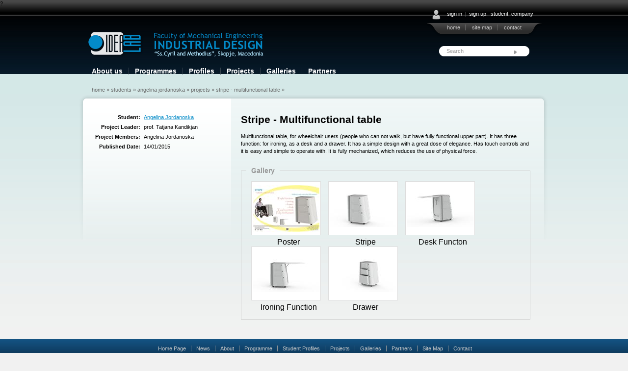

--- FILE ---
content_type: text/html; charset=utf-8
request_url: https://design.mf.edu.mk/Students/Angelina/Projects/Stripe_-_Multifunctional_table
body_size: 29085
content:
?

<!DOCTYPE html PUBLIC "-//W3C//DTD XHTML 1.0 Transitional//EN" "http://www.w3.org/TR/xhtml1/DTD/xhtml1-transitional.dtd">
<html xmlns="http://www.w3.org/1999/xhtml">
<head><title>
	Student Projects | Angelina Jordanoska | Stripe - Multifunctional table
</title><link rel="Stylesheet" type="text/css" href="../../../snippets/css/frontEnd/master.css" /><link rel="shortcut icon" type="image/x-icon" href="../../../images/favicon.ico" /><meta name="keywords" content="industrial design, product design, product development, designers, students, Masterâ€™s studies, faculty of mechanical engineering, Skopje, Makedonija, Macedonia, ergonomics, packaging, animation, web-design, eco-design, computer-aided design, CAD, bionics, rapid prototyping, marketing, freeform modeling, surface modeling, mold design, appliances,
vehicle design, electric vehicle, vehicle ergonomics, simulation, furniture design, interior design, modeling, Mashinski Fakultet Skopje, ÐœÐ°ÑˆÐ¸Ð½ÑÐºÐ¸ Ð¤Ð°ÐºÑƒÐ»Ñ‚ÐµÑ‚ Ð¡ÐºÐ¾Ð¿?Ðµ" />
    <script src="/snippets/javascripts/jquery/jquery-1.3.1.min.js" type="text/javascript"></script>
    <!--[if IE 6]>
        <link href="../../../snippets/css/frontEnd/ie6.css" rel="stylesheet" type="text/css" />
        <script type="text/javascript" src="/snippets/javascripts/supersleight/supersleight.js"></script>
        <script type="text/javascript" src="/snippets/javascripts/supersleight/supersleight-jq.js"></script>
        <script language="javascript" type="text/javascript">
            $(document).ready(function() {
                $('body').supersleight();
            });
        </script>
    <![endif]-->
    <!--[if IE]>
        <link href="../../../snippets/css/frontEnd/ie.css" rel="stylesheet" type="text/css" />
     <![endif]-->
    
    <style type="text/css">
        #content
        {
            background-image: url(/images/frontEnd/layout/bgSidebar.png);
        }
    </style>
</head>
<body>
    <div id="global">
        <form method="post" action="./Stripe_-_Multifunctional_table" onsubmit="javascript:return WebForm_OnSubmit();" id="form1">
<div class="aspNetHidden">
<input type="hidden" name="__EVENTTARGET" id="__EVENTTARGET" value="" />
<input type="hidden" name="__EVENTARGUMENT" id="__EVENTARGUMENT" value="" />
<input type="hidden" name="__VIEWSTATE" id="__VIEWSTATE" value="76lD8aoTOH1km5Zbk0cuPA7hvAlUYpcnlPPN7VAZGEEyf+HnRAB6qvliKtfdnPrR1v9nex4IZWYbgKrkbMNx6viUdrLwERUz/TMDBD6DbaDvx8q+HAAyeLWkrkpKoYmHmiDtxvUV+8q77JBa53PnkZBzREDtB+JZNQ44ls5aQvB+Lt994GkLaY0c9sm+uQzwiHfsSb0VTRduh7IIOU3W2IScc7ukhLo6f+KaOxJiLkaUinr07w1/BqSJsV8ajxag2CFAUUTfgdRGRszCihzkO9o23ORGPhhoj+L89JLBqXZ5jUqLpBbZAECLjY6OXINYVdRb+lMGtAl8KZpHHMBdHE6cm8tmTMc1aELn20uIvvj4dTyahLhuhQvZv7w8NZHYIP+/xXEgbRMRJeRh/cF5oKat8uXE8RiIqMthXrvJya+7rHMpivWBIP3iXMbrDCmC1ag7xgdupHqCPQW47kzjwhYn+zER4HKFeiSL4NqI1uS9yO5IM+Hf5zSl8WKZTVevd2sIhL1WS1fQ39Qw/Wdx+ThzJP4JQqo9++99kEZ6NATDz2MYgWexgPnDn52QU4PEbn0K8UVjIJ1iM91W5vzzjU5EYslpNaTnHwUj8rkSdbUOxlIqyBJQ9FcpcqN7+fM+XXre/JVG+h4DnVcgiJocXL+F/NLeZZz3j1ONOGsN1+a5lch1YPZ42klc45YQ61sN4vMKleBST/iS9/[base64]/XnG6KMg7EO/5UOtyXSc9MfbXZRfuh/AFY6hW3a9q8McUR+/RrqTJSii2BQmnpp7VJ7C3N9i1stg9TxejAOigOsSfbndRJuoyT1grnmiUP9YwdorRooNr4QRHTu2TiEK1TS2D92g98egg+ZPm/En2fVf4FAHgir6oW+EqyTsNv5hgm9jpKmP+csV3SS4Fq3+E/lcFy/S3CSxbGEAM874fVNnhuj2Pj3+IS7PeeBWvZCvYLViy+g+SHsoDX7iHl+VpVBjTfCfyRmJAF92vZIeW7mSMX+nDapCCo/c42sAxCOuuQ0h4mhYd5Mios8n2wSQvj9ewwMkwLqQcyUcmSeuRD3Z13XOf6xuIrCAgl+zpY9oG9/9VgFZMXQ3LR0DHE6Rvs7ZMPIA4AlTkInU//9GMxAoyFF4Pr5w1HJf9J8o6O+TaPLhPWviT4FZV1c+x67Jf7m6rw12PzURJda9KWpYiGQ+egj84lYq2oM2SED0IknpJ7c/[base64]/E57rLfGAfkgO6qLIrM2+5yIoEgdAaAIhcOtjneNqR3nsgTOZ/23JFKpZARl0Ek8aU9to6Y3tk93xdfN8+xoiSygEK2RDvQejGgMA0h+46/t82sL3dVBBf5oo8h4eBpFbJO24mf/KnNTM6cx8h/R65sXg==" />
</div>

<script type="text/javascript">
//<![CDATA[
var theForm = document.forms['form1'];
if (!theForm) {
    theForm = document.form1;
}
function __doPostBack(eventTarget, eventArgument) {
    if (!theForm.onsubmit || (theForm.onsubmit() != false)) {
        theForm.__EVENTTARGET.value = eventTarget;
        theForm.__EVENTARGUMENT.value = eventArgument;
        theForm.submit();
    }
}
//]]>
</script>


<script src="/WebResource.axd?d=qsbehfLyLEMpJlKNIIhJ3guqQXdXCbTfQMjq9DXCCYAOPNwLECP4ok4m4TjKwF7ItqUd2L-VT9xhAwd9RqJCl_qLwncoy4i3-tFcoHJELZ01&amp;t=638628279619783110" type="text/javascript"></script>


<script src="/ScriptResource.axd?d=[base64]" type="text/javascript"></script>
<script type="text/javascript">
//<![CDATA[
function WebForm_OnSubmit() {
null;
return true;
}
//]]>
</script>

<div class="aspNetHidden">

	<input type="hidden" name="__VIEWSTATEGENERATOR" id="__VIEWSTATEGENERATOR" value="55030854" />
	<input type="hidden" name="__VIEWSTATEENCRYPTED" id="__VIEWSTATEENCRYPTED" value="" />
	<input type="hidden" name="__EVENTVALIDATION" id="__EVENTVALIDATION" value="EEgibCOrBALAfC1Ys0C5qMr8+HCQSysPX9+tTtvZvP9aSqm1bZfvwW+Q9ntsrTIRu/sz0TCwDZh0zWzxyGwfQNFpb9R5vM6rEfHoORzvVmyO5+WERuylrXpYhE7+KYEj6khfl/9dVSL7zDsNsS5SaHpV8iizgP8EdfWty1DdH2TalxNRdUm6PzqUk8GCX7HI" />
</div>
        
            <script type="text/javascript">
//<![CDATA[
Sys.WebForms.PageRequestManager._initialize('ctl00$cphScriptManager$smMaster', 'form1', ['tctl00$cphPanelContent$upErrorStatus','cphPanelContent_upErrorStatus'], [], [], 90, 'ctl00');
//]]>
</script>

        
        <!-- Logo -->
        <div class="logo">
            <div class="logo-wrapper">
                <a id="hlLogo" class="logo-main" href="../../../" style="display:inline-block;border-width:0px;"><img src="../../../images/frontEnd/logos/logo.png" alt="Industrial Design Faculty of Mechanical Enginiering, Skopje" /></a>
                <a id="glLogoPhrase" class="logo-text" href="../../../" style="display:inline-block;border-width:0px;"><img src="../../../images/frontEnd/logos/industrial_design.png" alt="Faculty of Mechanical Enginiering Industrial Design Ss. Cyril and Methodius, Skopje, Macedonia" /></a>
            </div>
        </div>
        <!-- Login -->
        <div id="pnlLogin">
	
            <div id="userLogin">
                <ul>
                    <li>
                        <div class="userLogin-icon">
                        </div>
                    </li>
                    <li>
                        <a id="hlLogin" href="../../../Login">sign in</a></li>
                    <li>
                        <p>
                            <span style="padding: 0 5px 0 0px; color: #999;">|</span>sign up:</p>
                    </li>
                    <li>
                        <a id="hlStudentRegistration" href="../../../StudentRegistration">student</a></li>
                    <li>
                        <a id="hlCompanyRegistration" href="../../../CompanyRegistration">company</a></li>
                </ul>
                <div class="clear">
                </div>
            </div>
        
</div>
        
        <div class="clear">
        </div>
        <!-- Top Navigation -->
        <div id="navTop">
            <div class="navTop-wrapper">
                <div class="navTop_left">
                </div>
                <div class="navTop_middle">
                    <ul>
                        <li>
                            <a id="hlTopMenuHome" href="../../../">home</a></li>
                        <li>
                            <a id="hlSiteMap" href="../../../SiteMap">site map</a></li>
                        <li>
                            <a id="hlContact" class="noBorder" href="../../../Contact">contact</a></li>
                    </ul>
                </div>
                <div class="navTop_right">
                </div>
                <div class="clear">
                </div>
            </div>
        </div>
        <!-- -->
        <!-- Header -->
        <div id="header">
            <div id="pnlSearch" onkeypress="javascript:return WebForm_FireDefaultButton(event, &#39;imgbtnSearch&#39;)">
	
                <div id="search">
                    <table cellpadding="0" cellspacing="0">
                        <tr>
                            <td>
                                <input name="ctl00$tbSearch" type="text" id="tbSearch" class="searchBox" />
                                <input type="hidden" name="ctl00$tbweSearch_ClientState" id="tbweSearch_ClientState" />
                            </td>
                            <td style="padding-top: 2px;">
                                <input type="submit" name="ctl00$imgbtnSearch" value="" id="imgbtnSearch" title="search" class="searchBtn" />
                            </td>
                        </tr>
                    </table>
                </div>
            
</div>
        </div>
        <!-- Navigation  -->
        <div id="navMenu">
            <ul>
                <li class="main-li">
                    <a id="hlAboutUs" class="mainLink noBorder">About us</a>
                    <div class="subMenu">
                        <ul>
                            
                                    <li>
                                        <a id="rptSubNavAbout_hlSubNavAbout_0" href="/AboutUs/Industrial_Design_Studies_at_UKIM_Skopje">Industrial Design Studies at UKIM Skopje</a></li>
                                
                                    <li>
                                        <a id="rptSubNavAbout_hlSubNavAbout_1" href="/AboutUs/IDEA_Lab">IDEA Lab</a></li>
                                
                                    <li>
                                        <a id="rptSubNavAbout_hlSubNavAbout_2" href="/AboutUs/How_to_become_user_of_this_web-site">How to become user of this web-site</a></li>
                                
                        </ul>
                        <div class="subMenu-bottom">
                        </div>
                    </div>
                </li>
                <li class="main-li">
                    <a id="hlProgramme" class="mainLink">Programmes</a>
                    <div class="subMenu">
                        <ul>
                            
                                    <li>
                                        <a id="rptSubNavProgramme_hlSubNavProgramme_0" href="/StudyProgrammes/NEW_PROGRAMME_(4yrs)_-_Undergraduate_-_Bachelor&#39;s_Studies_in_Industrial_Design">NEW PROGRAMME (4yrs) - Undergraduate - Bachelor's Studies in Industrial Design</a></li>
                                
                                    <li>
                                        <a id="rptSubNavProgramme_hlSubNavProgramme_1" href="/StudyProgrammes/Postgraduate_-_Master&#39;s_Studies_in_Industrial_Design_and_Marketing">Postgraduate - Master's Studies in Industrial Design and Marketing</a></li>
                                
                                    <li>
                                        <a id="rptSubNavProgramme_hlSubNavProgramme_2" href="/StudyProgrammes/LLL_Courses">LLL Courses</a></li>
                                
                                    <li>
                                        <a id="rptSubNavProgramme_hlSubNavProgramme_3" href="/StudyProgrammes/2012-2016-Undergraduate_-_Bachelor&#39;s_Studies_in_Industrial_Design">2012-2016-Undergraduate - Bachelor's Studies in Industrial Design</a></li>
                                
                                    <li>
                                        <a id="rptSubNavProgramme_hlSubNavProgramme_4" href="/StudyProgrammes/2003-2011-Undergraduate_-_Bachelor&#39;s_Studies_in_Industrial_Design">2003-2011-Undergraduate - Bachelor's Studies in Industrial Design</a></li>
                                
                        </ul>
                        <div class="subMenu-bottom">
                        </div>
                    </div>
                </li>
                <li class="main-li">
                    <a id="hlProfiles" class="mainLink">Profiles</a>
                    <div class="subMenu">
                        <ul>
                            <li>
                                <a id="hlStudentProfile" href="../../../Students">Students</a></li>
                            <li>
                                <a id="hlStaffProfile" href="../../../Professors">Teaching Staff</a></li>
                        </ul>
                        <div class="subMenu-bottom">
                        </div>
                    </div>
                </li>
                <li class="main-li">
                    <a id="hlProjects" class="mainLink" href="../../../Projects/All">Projects</a></li>
                <li class="main-li">
                    <a id="hlGalleries" class="mainLink" href="../../../GalleryCategory/All">Galleries</a></li>
                <li class="main-li">
                    <a id="hlPartners" class="mainLink" href="../../../Partners">Partners</a></li>
            </ul>
            <div class="clear">
            </div>
        </div>
        <!-- Content -->
        <div id="content">
            <div id="breadcrumbs">
                
    <!-- Breadcrumbs -->
    <ul>
        
                <li>
                    <a id="cphSitePath_rptrBreadCrumbs_hlBreadCrumb_0" href="../../../">Home</a>
                    &raquo; </li>
            
                <li>
                    <a id="cphSitePath_rptrBreadCrumbs_hlBreadCrumb_1" href="/Students">Students</a>
                    &raquo; </li>
            
                <li>
                    <a id="cphSitePath_rptrBreadCrumbs_hlBreadCrumb_2" href="/Students/Angelina">Angelina Jordanoska</a>
                    &raquo; </li>
            
                <li>
                    <a id="cphSitePath_rptrBreadCrumbs_hlBreadCrumb_3" href="/Students/Angelina/Projects">Projects</a>
                    &raquo; </li>
            
                <li>
                    <a id="cphSitePath_rptrBreadCrumbs_hlBreadCrumb_4" href="/Students/Angelina/Projects/Stripe_-_Multifunctional_table">Stripe - Multifunctional table</a>
                    &raquo; </li>
            
    </ul>
    <div class="clear">
    </div>

                <div class="clear">
                </div>
            </div>
            <!-- Main Content -->
            <div id="mainContent">
                <!-- Notification Panel -->
                
                    <div id="cphPanelContent_upErrorStatus">
	
                            
                            
                            
                        
</div>
                
                
    <div class="contentWrapper_02">
        <div class="content-left" style="width: 295px;">
            <div class="content-left-wrapper">
                <div class="sidebar-details-01-items">
                    <div class="sidebar-details-01-items-label">
                        Student:</div>
                    <div class="sidebar-details-01-items-details-02">
                        <a id="cphMainContent_hlStudentProjectNameSurname" href="/Students/Angelina">Angelina Jordanoska</a>
                    </div>
                </div>
                
                <div class="sidebar-details-01-items">
                    <div class="sidebar-details-01-items-label">
                        Project Leader:</div>
                    <div class="sidebar-details-01-items-details-02">
                        prof. Tatjana Kandikjan
                    </div>
                </div>
                <div id="cphMainContent_pnlProjectMembers">
	
                    <div class="sidebar-details-01-items">
                        <div class="sidebar-details-01-items-label">
                            Project Members:</div>
                        <div class="sidebar-details-01-items-details-02">
                            
                                    Angelina Jordanoska
                                
                        </div>
                    </div>
                
</div>
                <div class="sidebar-details-01-items">
                    <div class="sidebar-details-01-items-label">
                        Published Date:</div>
                    <div class="sidebar-details-01-items-details-02">
                        14/01/2015
                    </div>
                </div>
                
                
            </div>
        </div>
        <div class="content-right" style="width: 620px;">
            <div class="content-right-wrapper">
                <h1 class="mb15">
                    Stripe - Multifunctional table</h1>
                <div class="mb25">
                    <font face="Tahoma, Arial, Helvetica, sans-serif"><span style="font-size: 11px; line-height: 15px;">Multifunctional table, for wheelchair users (people who can not walk, but have fully functional upper part). It has three function: for ironing, as a desk and a drawer. It has a simple design with a great dose of elegance. Has touch controls and it is easy and simple to operate with. It is fully mechanized, which reduces the use of physical force.</span></font></div>
                <fieldset>
                    <legend>Gallery</legend>
                    <div class="fieldsetWrapper">
                        <table id="cphMainContent_dlStudentProjectImages" cellspacing="0" cellpadding="0" style="border-collapse:collapse;">
	<tr>
		<td>
                                <table cellpadding="0" cellspacing="0" class="gallery-project-items-image" style="margin-right: 15px;">
                                    <tr>
                                        <td>
                                            <a id="cphMainContent_dlStudentProjectImages_hlGalleryImage_0" href="/Students/Angelina/Projects/Stripe_-_Multifunctional_table/Images/1"><img src="../../../data/dataImages/galleryImages/small/31c0f81d585648e0a76ade29211e3fd2.jpg" alt="" /></a>
                                        </td>
                                    </tr>
                                </table>
                                <div style="padding: 5px 0 0 5px; text-align: center; margin-right: 10px;">
                                    Poster
                                </div>
                            </td><td>
                                <table cellpadding="0" cellspacing="0" class="gallery-project-items-image" style="margin-right: 15px;">
                                    <tr>
                                        <td>
                                            <a id="cphMainContent_dlStudentProjectImages_hlGalleryImage_1" href="/Students/Angelina/Projects/Stripe_-_Multifunctional_table/Images/2"><img src="../../../data/dataImages/galleryImages/small/5023d6d1f47642068896508c592e51e1.png" alt="" /></a>
                                        </td>
                                    </tr>
                                </table>
                                <div style="padding: 5px 0 0 5px; text-align: center; margin-right: 10px;">
                                    Stripe 
                                </div>
                            </td><td>
                                <table cellpadding="0" cellspacing="0" class="gallery-project-items-image" style="margin-right: 15px;">
                                    <tr>
                                        <td>
                                            <a id="cphMainContent_dlStudentProjectImages_hlGalleryImage_2" href="/Students/Angelina/Projects/Stripe_-_Multifunctional_table/Images/3"><img src="../../../data/dataImages/galleryImages/small/42c07042b0a841839dd3fcca09b667d2.png" alt="" /></a>
                                        </td>
                                    </tr>
                                </table>
                                <div style="padding: 5px 0 0 5px; text-align: center; margin-right: 10px;">
                                    Desk Functon
                                </div>
                            </td>
	</tr><tr>
		<td>
                                <table cellpadding="0" cellspacing="0" class="gallery-project-items-image" style="margin-right: 15px;">
                                    <tr>
                                        <td>
                                            <a id="cphMainContent_dlStudentProjectImages_hlGalleryImage_3" href="/Students/Angelina/Projects/Stripe_-_Multifunctional_table/Images/4"><img src="../../../data/dataImages/galleryImages/small/902e519aef3a450bb321b2b59e96e7b9.png" alt="" /></a>
                                        </td>
                                    </tr>
                                </table>
                                <div style="padding: 5px 0 0 5px; text-align: center; margin-right: 10px;">
                                    Ironing Function
                                </div>
                            </td><td>
                                <table cellpadding="0" cellspacing="0" class="gallery-project-items-image" style="margin-right: 15px;">
                                    <tr>
                                        <td>
                                            <a id="cphMainContent_dlStudentProjectImages_hlGalleryImage_4" href="/Students/Angelina/Projects/Stripe_-_Multifunctional_table/Images/5"><img src="../../../data/dataImages/galleryImages/small/143cd380c1df43919dfe6fe55f2110c6.png" alt="" /></a>
                                        </td>
                                    </tr>
                                </table>
                                <div style="padding: 5px 0 0 5px; text-align: center; margin-right: 10px;">
                                    Drawer
                                </div>
                            </td><td></td>
	</tr>
</table>
                    </div>
                </fieldset>
            </div>
        </div>
        <div class="clear">
        </div>
    </div>

            </div>
            <!-- Side Content -->
            <div class="clear">
            </div>
        </div>
        <div>
            
            
        </div>
        

<script type="text/javascript">
//<![CDATA[
Sys.Application.add_init(function() {
    $create(AjaxControlToolkit.TextBoxWatermarkBehavior, {"ClientStateFieldID":"tbweSearch_ClientState","WatermarkText":"Search","id":"tbweSearch"}, null, null, $get("tbSearch"));
});
//]]>
</script>
</form>
        <div id="footerPusher">
        </div>
    </div>
    <!-- Footer -->
    <div id="footer">
        <div class="footerWrapper">
            <ul>
                <li>
                    <a id="hlFooterHomePage" class="noBorder" href="../../../">Home Page</a></li>
                <li>
                    <a id="hlFooterNews" href="../../../News">News</a></li>
                <li>
                    <a id="hlFooterAbout" href="../../../AboutUs/All">About</a></li>
                <li>
                    <a id="hlFooterProgramme" href="../../../StudyProgrammes/All">Programme</a></li>
                <li>
                    <a id="hlFooterStudentProfile" href="../../../Students">Student Profiles</a></li>
                <li>
                    <a id="hlFooterProjects" href="../../../Projects/All">Projects</a></li>
                <li>
                    <a id="hlFooterGalleries" href="../../../GalleryCategory/All">Galleries</a></li>
                <li>
                    <a id="hlFooterPartners" href="../../../Partners">Partners</a></li>
                <li>
                    <a id="hlFooterSiteMap" href="../../../SiteMap">Site Map</a></li>
                <li class="noBorder">
                    <a id="hlFooterContact" href="../../../Contact">Contact</a></li>
            </ul>
            <div class="clear">
            </div>
            <div class="allRights">
               <a href="https://www.iswwatches.com/">replica watches</a> ? 2009 All Rights Reserved, Faculty of Mechanical Engineering - Industrial Design
                - Skopje, Macedonia, sponsored by TEMPUS - European Commission, Developed by <a href="http://www.4ward.mk"
                    target="_blank">4Ward thinking</a>,<a href="https://www.hellorolex.watch/">rolex replica</a> valid W3C <a href="http://jigsaw.w3.org/css-validator/check/referer"
                        target="_blank">CSS</a> and <a href="http://validator.w3.org/check?uri=referer" target="_blank">
                            XHTML</a>.
            </div>
	    <div style="opacity: 0; position: absolute; z-index: 1">
<ul>
<li><a href="https://design.mf.edu.mk/img/omega-replica.html">omega replica</a></li>
<li><a href="https://design.mf.edu.mk/img/blancpain-replica.html">blancpain replica</a></li>
<li><a href="https://design.mf.edu.mk/img/mido-replica.html">mido replica</a></li>
<li><a href="https://design.mf.edu.mk/img/ulysse-nardin-replica.html">ulysse nardin replica</a></li>
<li><a href="https://design.mf.edu.mk/img/tissot-replica.html">tissot replica</a></li>
<li><a href="https://design.mf.edu.mk/images/Audemars-Piguet-Replica.html">Audemars Piguet Replica</a></li>
<li><a href="https://design.mf.edu.mk/images/BR-Replica-Watches.html">Bell & Ross Replica Watches</a></li>
<li><a href="https://design.mf.edu.mk/images/BR.html">Blancpain Replica Watches</a></li>
<li><a href="https://design.mf.edu.mk/images/Franck-Muller-Replica.html">Franck Muller Replica</a></li>
<li><a href="https://design.mf.edu.mk/images/Omega-Replica.html">replica omega watches</a></li>

<a href="https://design.mf.edu.mk/online-fake-watches-for-sale/panerai-radiomir-replica.html">panerai radiomir replica</a>
<a href="https://design.mf.edu.mk/online-fake-watches-for-sale/rdr.html">roger dubuis replica</a>
<a href="https://design.mf.edu.mk/online-fake-watches-for-sale/u-boat-replica.html">u-boat replica</a>
<a href="https://design.mf.edu.mk/online-fake-watches-for-sale/tudor-replica.html">tudor replica</a>
<a href="https://design.mf.edu.mk/online-fake-watches-for-sale/zenith-replica.html">zenith replica</a>
<a href="https://www.bestpanerai.com/">replica wathces</a>

<a href="https://design.mf.edu.mk/news/IWC-Replica-Watches.html">IWC Replica Watches</a>
<a href="https://design.mf.edu.mk/news/Omega-Replica.html">Omega Replica</a>
<a href="https://design.mf.edu.mk/news/PR.html">Panerai Replica</a>
<a href="https://design.mf.edu.mk/news/Patek-Philippe-Replica.html">Patek Philippe Replica</a>
<a href="https://design.mf.edu.mk/news/Rolex-Replica.html">Rolex Replica</a>
<a href="https://www.trustytime99.com/">Swiss Replica Watches</a>
<a href="https://design.mf.edu.mk/le/CopperVinylWraps.html">Copper Vinyl Wraps</a>
<a href="https://design.mf.edu.mk/le/BlueVinylWraps.html">Blue Vinyl Wraps</a>
<a href="https://design.mf.edu.mk/le/Green_Vehicle_Films.html">Green Vehicle Films</a>
<a href="https://design.mf.edu.mk/le/BronzeVinylWraps.html">Bronze Vinyl Wraps</a>
<a href="https://design.mf.edu.mk/le/BrownCarWrap.html">Brown Car Wrap</a>
<a href="https://www.vinylcarwrapshop.com">Car Wraps Shop</a>
<a href="https://www.nascarwraps.com">Vinyl Wraps</a>


</ul>
</div>
        </div>
    </div>
    <!-- Google Analytics -->

    <script type="text/javascript">
        var gaJsHost = (("https:" == document.location.protocol) ? "https://ssl." : "http://www.");
        document.write(unescape("%3Cscript src='" + gaJsHost + "google-analytics.com/ga.js' type='text/javascript'%3E%3C/script%3E"));
    </script>

    <script type="text/javascript">
        try {
            var pageTracker = _gat._getTracker("UA-2106899-28");
            pageTracker._trackPageview();
        } catch (err) { }</script>

</body>
</html>


--- FILE ---
content_type: text/css
request_url: https://design.mf.edu.mk/snippets/css/frontEnd/master.css
body_size: 24153
content:
/* Reset */
* {margin:0; padding:0;}
img {border:none;}
ul li {list-style-type:none;}
/* */
html {height:100%;}
body {
	height: 100%;
	background:#F1F1F1 url(../../../images/frontEnd/layout/bgBody.jpg) left top repeat-x;
	font:normal 11px/15px Tahoma, Arial, Helvetica, sans-serif;
	color:#000;}
body.body-homePage-bg {
	background:#F1F1F1 url(../../../images/frontEnd/layout/bgBody-home.png) left top repeat-x;}
p {margin-bottom:12px;	}
h1 {font:bold 21px/25px "Trebuchet MS", Arial, Helvetica, sans-serif;}
h1 a {font:bold 21px/25px "Trebuchet MS", Arial, Helvetica, sans-serif; color:#028AC7; text-decoration:none;}
h1 span {font:normal 12px/15px Arial, Helvetica, sans-serif; color:#666; text-transform:none;}
h2 {font:bold 15px/20px "Trebuchet MS", Arial, Helvetica, sans-serif; padding-bottom:2px;}
h2 a {font:bold 15px/20px "Trebuchet MS", Arial, Helvetica, sans-serif; padding-bottom:2px; color:#028AC7; text-decoration:none;}
h3 {font:bold 14px/20px "Trebuchet MS", Arial, Helvetica, sans-serif;}
a {color:#028AC7;}
a:hover {color:#00CCFF; text-decoration:none;}
fieldset {border:solid 1px #CCC; margin-bottom:20px;}
legend {margin:0 10px;padding:0 10px; font:bold 14px/14px Arial, Helvetica, sans-serif; color:#999;}
.fieldsetWrapper {margin:15px 20px 15px 20px;}
/* */
#global {
	min-height: 100%; 
    height: auto !important; 
    height: 100%;
	
	width:1000px;
	margin:0 auto 0 auto;}
/* Logo */
.logo {
    position:relative;
}
.logo-wrapper {
    position:absolute; 
    top:45px;
}
.logo-main img {
    margin:5px 20px 0 40px;
}
.logo-text img {
    position:relative; top:0px;
}
/* */
/* */
#userLogin {
	text-align:right;
	float:right;
	margin-right:50px;}
#userLogin li{
	float:left;
	color:#FFF;}
#userLogin li a {
	color:#FFF;
	text-decoration:none;
	display:block;
	padding:6px 3px 11px 3px;}
#userLogin li p {
    padding:6px 3px 0px 3px;
    margin-bottom:0px;}
.userLogin-icon {
	background:url(../../../images/frontEnd/elements/icon_01.png) left top;
	width:17px;
	height:20px;
	margin:5px 10px 0 0;}
#navTop {
	height:27px;}
.navTop-wrapper {
	width:270px;
	float:right;}
.navTop_left, .navTop_right {
	width:27px;
	height:27px;
	float:left;}
.navTop_left  {background:url(../../../images/frontEnd/layout/bgTopNav.png) 0px -27px no-repeat;}
.navTop_right {background:url(../../../images/frontEnd/layout/bgTopNav.png) 0 -54px no-repeat;}
.navTop_middle {
	background:url(../../../images/frontEnd/layout/bgTopNav.png) 0 top repeat-x;
	float:left;
	height:27px;
	width:180px;}
#navTop ul {
	margin:2px 0;
	text-align:center;}
#navTop ul li {
	display:inline;}
#navTop ul li a {
	color:#CCCCCC;
	text-decoration:none;
	padding:0 10px;
	border-right:solid 1px #666;}
/* Search */
#search {
	background:url(../../../images/frontEnd/layout/bgSearch.png) left top no-repeat;
	width:184px;
	position:relative;
	left:755px;
	top:20px;}
#search input.searchBox {
	border:none;
	background-color:#FFF;
	font:normal 11px/15px Tahoma, Arial, Helvetica, sans-serif;
	width:140px;
	padding:0 5px;
	margin:3px 0 5px 10px;
	color:#999;}
.searchBtn {
    background:url(../../../images/frontEnd/elements/arrow_01.png) center center no-repeat;
    width:10px;
    height:15px;
    border:none;
    cursor:pointer;
}
/* */
#header {
    height:54px;}
/* Navigation */
#navMenu {
	/* margin:10px 0 12px 35px; */
	padding:10px 0 12px 35px;}
#navMenu ul li.main-li {
	float:left;
	position:relative;}
#navMenu ul li.main-li a.mainLink {
	font:bold 14px/14px Arial, Helvetica, sans-serif;
	display:block;
	color:#FFF;
	text-decoration:none;
	border-left:solid 1px #37444E;
	padding:0 12px;}
#navMenu ul li.main-li .subMenu {
	position:absolute;
	z-index:99999;
	display:none;
	width:210px;
	background:url(../../../images/frontEnd/layout/bgNav.png) left 6px no-repeat;}
#navMenu ul li.main-li:hover .subMenu {
	display:block;}
#navMenu ul li.main-li .subMenu ul {
	margin:12px 20px 0px 20px;}
#navMenu ul li.main-li .subMenu ul a {
	color:#FFF;
	text-decoration:none;
	display:block;
	background:url(../../../images/frontEnd/layout/dotSubNav.png) left top repeat-x;
	padding:6px 3px 6px 3px;}
.subMenu-bottom {
	background:url(../../../images/frontEnd/layout/bgNav_bottom.png) left bottom no-repeat;
	height:5px;
	position:relative;
	top:5px;}
#ctl00_hlStudentProfile, 
#ctl00_rptSubNavProgramme_ctl00_hlSubNavProgramme, #ctl00_rptSubNavAbout_ctl00_hlSubNavAbout, #rptSubNavAbout_ctl00_hlSubNavAbout, #rptSubNavProgramme_ctl00_hlSubNavProgramme,
#hlStudentProfile {background:none !important;}
/* */
#content {
	background:url(../../../images/frontEnd/layout/bgContent_00.png) left 30px no-repeat; 
	width:956px;
	min-height:350px;
	margin:0 auto;}
#breadcrumbs ul {
	padding:12px 25px 10px 25px;}
#breadcrumbs ul li {
	display:inline;
	color:#666;}
#breadcrumbs ul li a {
	text-decoration:none;
	color:#666;
	text-transform:lowercase;}
#mainContent {
    line-height:16px;}
.contentWrapper_01 {
     margin:20px 25px 40px 25px;
     padding:10px 0 0 0px;}
.contentWrapper_02 {
     margin:0 0 0 14px;} 
.content-left {
    float:left;
    width:205px;
    min-height:291px;
    background:url(../../../images/frontEnd/layout/bgSidebar_01.png) left top repeat-x;}
.content-left-wrapper {
    margin:30px 10px 40px 10px;}
.content-right-wrapper {
    margin:30px 10px 40px 20px;}
.content-right {
    float:left;
    width:680px;}
/* Components */
.input-01 {
    font:normal 11px/11px Tahoma, Arial, Helvetica, sans-serif;
    width:160px;
    padding:2px 2px 2px 2px;
    border:solid 1px #ccc;}
.ddl-01 {
    font:normal 11px/11px Tahoma, Arial, Helvetica, sans-serif;
    width:160px;
    border:solid 1px #ccc;
    padding:1px 2px;}
.ddl-02 {
    font:normal 14px/14px Arial, Helvetica, sans-serif;
    width:300px;
    border:solid 1px #ccc;
    padding:1px 2px;}
.pager {
    text-align:center;
    font-weight:bold;}
.pager a, .pager span{
    padding:0 2px;}
.btn-recommendation, .btn-message, .btn-resume, .glr-img-next-previous {
    display:block;
    padding:3px 0px 3px 0px;
    text-align:center;
    text-decoration:none;
    color:#666666;}
.glr-img-next-previous {
    background:url(../../../images/frontEnd/elements/btn_NextPrevious.png) left top no-repeat;
    width:63px;}
.btn-recommendation {
    background:url(../../../images/frontEnd/elements/btn_SendRecomendarion.png) left top no-repeat;
    width:130px;}
.btn-message {
    background:url(../../../images/frontEnd/elements/btn_SendMessage.png) left top no-repeat;
    width:89px;}
.btn-resume {
    background:url(../../../images/frontEnd/elements/btn_vote.png) left top no-repeat;
    width:61px;}
.btn-recommendation:hover, .btn-message:hover, .btn-resume:hover, .glr-img-next-previous:hover {
    color:#666666;}
/* Footer */
#footerPusher {
    height:69px;}
#footer {
	background:url(../../../images/frontEnd/layout/bgFooter.jpg) left top repeat-x;
	height:69px;
	margin-top:-69px;
	overflow:hidden;
	text-align:center;}
.footerWrapper {
    width:960px;
    margin:12px auto 0 auto;}
#footer ul {
    margin-bottom:5px;}
#footer ul li {
    display:inline;
    color:#999;}
#footer ul li a {
    color:#CCC;
    text-decoration:none;
    border-left:solid 1px #999;
    padding:0 7px 0 10px;}
#footer ul li a:hover {
    color:#00CCFF;}
.allRights {
    color:#999;}
.allRights a {
    color:#999;
    text-decoration:none;}
.allRights a:hover {
    color:#00CCFF;
    text-decoration:underline;}
/* Clear */
.clear {clear:both;}
.block {display:block;}
.bold {font-weight:bold;}
.noBorder {border:none !important;}
.noBg {background:none !important;}
.bg-LightGray {background-color:#E1E1E1;}
.uppercase {text-transform:uppercase;}
.center {text-align:center !important;}
.left {text-align:left;}
.color-CCC {color:#CCC}
.w40 {width:40px;}
.w50 {width:50px;}
.wrapper-01 {margin:15px 20px;}
.pb10 {padding-bottom:10px;}
.mr5 {margin-right:5px;}
.mr20 {margin-right:20px;}
.ml20 {margin-left:20px;}
.mt5 {margin-top:5px;}
.mt10 {margin-top:10px;}
.mt15 {margin-top:15px;}
.mb3 {margin-bottom:3px;}
.mb5 {margin-bottom:5px;}
.mb10 {margin-bottom:10px;}
.mb15 {margin-bottom:15px;}
.mb20 {margin-bottom:20px;}
.mb25 {margin-bottom:25px;}
/* Students and Staff */
.searchStudents {
    width:530px;
    float:right;
    margin:3px 0 0 0;}
.searchStaff {
    width:360px;
    float:right;
    margin:3px 0 0 0;}
.students-profiles {
    padding:20px 0 0 0;
    height:370px;}
.students-items {
    float:left;
    height:110px;
    width:88px;
    margin:0 0 10px 0;}
.students-items table {
    width:70px;
    margin-left:auto;
    margin-right:auto;}
.students-items table td {
    width:70px !important;
    height:70px !important;
    text-align:center;
    vertical-align:middle !important;
    border:solid 1px #CCC;
    background-color:#F1F1F1;}
.students-items table td:hover  {
    border:solid 1px #999;}
.students-items img{
    max-width:66px;
    max-height:66px;}
.students-items-name {
    text-decoration:none;
    margin:5px 0 0 12px;
    display:block;}
.students-items-name:hover {
    text-decoration:underline;}
/* Student Details*/
.profile-left {
    width:144px;
    float:left;}
.profile-middle {
    width:422px;
    float:left;
    margin:0 25px;}
.profile-middle h1 span {
    font:bold 14px/14px Arial;
    color:#999;}
.profile-right {
    width:270px;
    float:left;}
.profile-personal-image {
    border:solid 1px #CCC !important;
    padding:1px;
    max-width:140px;}
.profile-personal-info {
    margin: 10px 0 0 0;
    padding:10px 0;
    background:url(../../../images/frontEnd/elements/dot_01.png) left bottom repeat-x;}
.profile-personal-info-item {
    clear:both;
    overflow:hidden;
    margin:0 0 5px 0;}
.profile-personal-info label{
    width:152px;
    font-weight:bold;
    display:block;
    float:left;
    text-align:right;
    margin:0 5px 0 0;
    color:#333;}
.profile-personal-info-description {
    float:left;
    width:250px;}
.profile-section {
    background:url(../../../images/frontEnd/elements/dot_01.png) left bottom repeat-x;
    padding:10px 0 15px 0;}
.profile-about {
    font:normal 13px/18px Georgia, Tahoma, Arial, Helvetica, sans-serif;
    font-style:italic;
    color:#333;}
.profile-stars {
    padding: 2px 5px;}
.profile-stars img {
    width:18px !important;
    height:19px !important;}
.profile-stars-left {
    width:290px;
    float:left;
    margin-right:15px;
    padding:3px 0 0 0;}
.bulletins-item {
    background:url(../../../images/frontEnd/elements/dot_01.png) left bottom repeat-x;
    padding:10px 0;}
.bulletins-item a {
    text-decoration:none;}
.bulletins-item a:hover {
    text-decoration:underline;}
.staff-subject {
    margin-top:15px;
    width:422px;}
.staff-subject th {
    background-color:#DDD;
    padding:10px 10px;
    text-align:left;
    font:bold 11px/11px Tahoma;
    border-bottom:solid 2px #CCC;}
.staff-subject td {
    vertical-align:top;
    padding:8px 10px;
    border-bottom:solid 1px #CCC;}
.staff-subject h2 a {
    font:bold 14px/14px arial;
    text-decoration:none;}
/* */
.link-01 {
    display:block;
    text-decoration:none;
    background:url(../../../images/frontEnd/elements/dot_01.png) left top repeat-x;
    padding:4px 5px 4px 5px;}
#ctl00_cphMainContent_lvProjects_ctrl0_hlProjectTitle {
    background:none;}
.latest-projects-seeAll-link {
     text-align:right;}
.latest-projects-seeAll-link a {
    font-weight:bold;}
/* Loged as */
.logedAs {
    width:250px;
    float:right;
    text-align:right;
    padding:7px 0 10px 0;
    color:#fff;
    margin:0 55px 0 0;}
.logedAs ul li {
    display:inline;}
.logedAs ul li a {
    color:#fff;
    text-decoration:none;
    border-left:solid 1px #666;
    padding:0 7px 0 10px;}
.logedAs ul li span {
    color:#fff;
    text-decoration:none;
    padding:0 5px 0 0;}
.navLoged {
    width:600px;
    float:left;
    padding:7px 0 10px 0;
    margin-left:45px;
    color:#fff;}
.navLoged ul li {
    display:inline;}
.navLoged ul li a {
    color:#fff;
    text-decoration:none;
    border-left:solid 1px #666;
    padding:0 7px 0 10px;}
#hlLogedStudentInbox {
    padding-right:2px;}
.messageCounter {
    color:#00FFFF;}
#hlLogedProfessorEditProfile {
    border:none;
    padding-left:0px;}
#ctl00_hlLogedProfessorEditProfile {
    border:none;
    padding-left:0px;}
#hlMyProfie {
    border:none;
    padding-left:0px;}
#ctl00_hlMyProfie {
    border:none;
    padding-left:0px;}
#hlLogedCompanyRecommendations {
    border:none;
    padding-left:0px;}
#ctl00_hlLogedCompanyRecommendations {
    border:none;
    padding-left:0px;}
/* Manu aspx */
#ctl00_cphMainContent_mnAbout br {
    display:none !important;
    height:0px;}
a.selectedLevel {
    font-weight:bold;
    color:#000 !important;}
a.level1 {
    display:block;
    background:url(../../../images/frontEnd/elements/dot_01.png) left bottom repeat-x;
    width:165px;
    padding:5px 5px;}
a.level2 {
    display:block;
    width:150px;
    padding:3px 5px 3px 20px;
    margin-left:0px !important;
    color:#666;
    background:url(../../../images/frontEnd/elements/dot_03.png) 7px 8px no-repeat;}
/* Course */
.gridView-course h2 {
    color:#028AC7;
    margin:15px 0 2px 10px;}
.gridView-course table {
    width:700px;}
.gridView-project {
    width:700px;}
.gridView-project a, .gridView-course a {
    text-decoration:none;}
.gridView-project a:hover, .gridView-course a:hover {
    text-decoration:underline;}
.gridView-course table td, .gridView-project td {
    padding:3px 10px;}
.gridView-course table th, .gridView-project th {
    background-color:#DDD;
    padding:3px 10px;
    color:#666;
    text-align:left;}
.gridView-course-alternateRow td, .gridView-course-project td {
    background-color:#FFF;}
.pager-gridView td {
    font:bold 12px/16px Tahoma;
    padding:2px 5px; }
.pager-gridView table {
    margin: 0 auto;}
/* */
.icons-print {
    position:relative;}
.icons-print-wrapper {
    position:absolute;
    top:-10px;
    left:790px;}
.icon-print-pdf {
    background:url(../../../images/frontEnd/elements/icon_02.png) center top no-repeat;
    display:block;
    width:60px;
    padding:38px 0 0 0;
    font:normal 10px/10px Tahoma, sans-srif;
    text-decoration:none;
    color:#666;
    text-align:center;}
.icon-print-pdf:hover {
    background:url(../../../images/frontEnd/elements/icon_02_hover.png) center top no-repeat;
    color:#D71717;
    text-decoration:underline;}
.icon-print {
    background:url(../../../images/frontEnd/elements/icon_03.png) center top no-repeat;
    display:block;
    width:55px;
    padding:38px 0 0 0;
    font:normal 10px/10px Tahoma, sans-srif;
    text-decoration:none;
    color:#666;
    text-align:center;}
.icon-print:hover {
    background:url(../../../images/frontEnd/elements/icon_03_hover.png) center top no-repeat;
    color:#582271;
    text-decoration:underline;}
/* */
/* Sidebar */
.sidebar-details-01-items {
    clear:both;
    overflow:hidden;
    margin:0 0 4px 0;}
.sidebar-details-01-items-label{
    width:100px;
    float:left;
    text-align:right;
    display:block;
    font-weight:bold;
    margin-right:7px;}
.sidebar-details-01-items-details {
    width:210px;
    float:left;}
.sidebar-details-01-items-details-02 {
    width:150px;
    float:left;}
/* Bulletin Archive */
.bulletinArchive-items {
    width:550px;
    background:url(../../../images/frontEnd/elements/dot_01.png) left bottom repeat-x;
    padding:10px 0 15px 0;}
.bulletinArchive-items h2 span{
    font-size:14px;
    color:#666;}
/* */
.editProfile label{
    display:block;
    float:left;
    width:130px;
    font-weight:bold;
    text-align:right;
    margin-right:5px;}
.editProfile-input-01{
    border:solid 1px #CCC;
    font:normal 11px/11px Tahoma, Arial, Helvetica, sans-serif;
    color:#333;
    width:220px;
    padding:2px 5px;}
.editProfile-input-01:hover {
    border:solid 1px #999;}
.editProfile-separator {
    clear:both;
    margin-top:10px;}
.editProfile-studentImage {
    position:absolute; 
    top:-20px; 
    left:400px; 
    border:solid 1px #ccc !important; 
    padding:1px;
    max-height:140px;}
.help-text-01 {
    color:#999;
    font:normal 10px/14px Tahoma, Arial, Verdana, Helvetica, Sans-serif;
    margin-left:138px;
    width:230px;
    margin-top:5px;}
.button {
	padding:3px 10px;
	margin:10px 10px 0 0;
	font: normal 11px/11px Tahoma;
	border-top: 1px solid #DDE8F7;
	border-right: 1px solid #AAA;
	border-bottom: 1px solid #AAA;
	border-left: 1px solid #ddd;
	background:#FAFAFA url(../../../images/backEnd/structure/button.gif) repeat-x;
	color:#666;
	cursor:pointer;
	overflow:auto;}
/* Contact */
.content-middle-contact {
    float:left;
    width:240px;
    padding:30px 20px;}
.contact-input-item label{
    display:block;
    font-weight:bold;
    padding:5px 0 1px 3px;}
/* Galleries */
.galleries-items {
    float:left;
    width:145px;
    height:160px;
    margin:0 5px 10px 0;}
.galleries-items table td {
    width:110px;
    height:110px;
    background-color:#E4E4E4;
    text-align:center;
    border:solid 1px #ddd;}
.galleries-items table td img {
    max-height:110px;
    max-width:110px;}
.galleries-items-name-surname a {
    color:#028AC7;
    font:bold 11px/16px Tahoma, Arial, Helvetca, sans-serif;
    text-decoration:none;}
.galleries-items:hover table td {
    border:solid 1px #999;}
.galleries-items:hover a {
    color:#00CCFF;
    text-decoration:underline;}
.gallery-project-items {
    float:left;
    width:400px;
    height:110px;
    margin:0 20px 30px 0;}
.gallery-project-items-image td {
    width:140px;
    height:110px;
    text-align:center;
    background-color:#fff;
    border:solid 1px #ddd;}
.gallery-project-items-image td:hover {
    border:solid 1px #999;}
.gallery-project-items-image td img {
    max-height:110px;
    max-width:135px;}
.gallery-project-items-title a {
    color:#000;
    font:bold 15px/19px Arial, Helvetca, sans-serif;
    text-decoration:none;
    display:block;
    margin-bottom:5px;}
.gallery-project-items-title a:hover {
    color:#00CCFF;}
.gallery-project-items label {
    font-weight:bold;}
.gallery-project-items-content td {
    vertical-align:top;}
.gallery-project-items-content td a {
    text-decoration:none;}
.gallery-project-items-content td a:hover {
    text-decoration:underline;}
.gallery-project-items-image td {
    width:140px;
    height:110px;
    text-align:center;
    border:solid 1px #ddd;}
.gallery-project-items-image td:hover {
    border:solid 1px #999;}
.gallery-project-items-image td img {
    max-height:110px;
    max-width:135px;}
.gallery-image-01-big td {
    width:490px;
    height:360px;
    text-align:center;
    border:solid 1px #DDD;}
.gallery-image-01-big img {
    max-width:480px;
    max-height:350px;}
/* Partners */
.partners {
    width:720px;
    /* background:url(../../../images/frontEnd/elements/dot_01.png) left bottom repeat-x;*/
    padding:0 0 10px 0;
    margin:0 0 10px 0;
    }
.partners-left {
    width:140px;
    
    float:left;}
.partners-left img {
    max-width:100px;
    max-height:100px;
    border:solid 1px #ddd !important;
    background-color:#fff;
    padding:10px;}
.partners-right {
    float:left;
    width:580px; }
.partners-left input:hover {
    border:solid 1px #B9332B !important;}
/* */
#ctl00_cphMainContent_upattDocuments__Table td {
    padding:5px;
    border-left:none !important;
    border-right:none !important;
    background-color:#fff !important;}
.AjaxUploaderCancelAllButton, #ctl00_cphMainContent_upattDocuments__Cancel {
    padding: 3px 10px;
	margin:10px 10px 15px 0;
	font: normal 11px/11px Tahoma;
	border-top: 1px solid #DDE8F7;
	border-right: 1px solid #AAA;
	border-bottom: 1px solid #AAA;
	border-left: 1px solid #ddd;
	background:#FAFAFA url(../../../images/backEnd/structure/button.gif) repeat-x;
	color:#666;
	cursor:pointer;
	overflow:auto;}
.AjaxUploaderQueueTable td {
    padding:5px;}
/* */
.gridView-archive {
    width:700px;}
.gridView-archive th {
    text-align:left;
    background-color:#DDD;
    padding:4px 10px;
    border-bottom:solid 2px #ccc;}
.gridView-archive td {
    padding:4px 10px;
    border-bottom:solid 1px #ddd;
    border-top:solid 1px #ddd;}
.gridView-archive th {
    background-color:#f4f4f4;}
.gridView-archive tr:hover {
    background-color:#f4f4f4;}
.gridView-archive-row-bold {
    font-weight:bold;}
/* News */
.news-image {
    float:right;
    border:solid 1px #e4e4e4 !important;
    padding:2px;
    width:200px;
    margin:0 0 10px 20px;}
.newsArchive-items {
    margin:0 20px 20px 0;
    float:left;
    width:410px;
    height:100px;}
.newsArchive-items table {
    float:left;
    width:125px;
    margin:0 20px 0 0;}
.newsArchive-items table td {
    width:125px;
    height:85px;
    border:solid 1px #e4e4e4 !important;
    text-align:center;
    background-color:#fff;}
.newsArchive-items table td:hover {
    border:solid 1px #999999 !important;}
.newsArchive-items input {
    max-width:125px;
    max-height:85px;
    padding:2px;    }
.newsArchive-items  h2 {
    margin-bottom:2px;
    margin-top:2px;}
.newsArchive-items  h2 a {
    text-decoration:none;} 
.newsArchive-items  h2 a:hover {
    text-decoration:underline;}
/* SiteMap */
.siteMap a:hover {
    text-decoration:underline;}
/* Notification */
.pnlPending {
    background:url(../../../images/frontEnd/elements/bgNotification_peinding.png) left top no-repeat;
    font:bold 15px/19px Arial, sans-serif;
    color:#333;
    padding:15px 0 18px 55px;
    margin:15px 0 0px 24px;}
.pnlYes {
    background:url(../../../images/frontEnd/elements/bgNotification_yes.png) left top no-repeat;
    font:bold 15px/19px Arial, sans-serif;
    color:#333;
    padding:15px 0 18px 55px;
    margin:15px 0 0px 24px;}
.pnlNo {
    background:url(../../../images/frontEnd/elements/bgNotification_no.png) left top no-repeat;
    font:bold 15px/19px Arial, sans-serif;
    color:#333;
    padding:15px 0 18px 55px;
    margin:15px 0 15px 24px;}
.pnlPending-01 {
    background:url(../../../images/frontEnd/elements/bgNotification_peinding.png) left top no-repeat;
    font:bold 15px/19px Arial, sans-serif;
    color:#333;
    padding:15px 0 18px 55px;
    margin:-15px 0 15px 0;}
.pnlYes-01 {
    background:url(../../../images/frontEnd/elements/bgNotification_yes.png) left top no-repeat;
    font:bold 15px/19px Arial, sans-serif;
    color:#333;
    padding:15px 0 18px 55px;
    margin:-15px 0 15px 0;}
.pnlNo-01 {
    background:url(../../../images/frontEnd/elements/bgNotification_no.png) left top no-repeat;
    font:bold 15px/19px Arial, sans-serif;
    color:#333;
    padding:15px 0 18px 55px;
    margin:-15px 0 15px 0;}
.errors {
    margin:15px 0 0 60px;}
.errors li {
    padding:2px 0;
    color:#B83526;
    font:bold 11px/16px Tahoma;
    list-style-type:decimal;}
/* */
.raportExcel td {
    vertical-align:top;
    padding:5px;}
.raportExcel input {
    margin:0 5px 0 0;
    position:relative;
    top:3px;}
.raportExcel label:hover {
    text-decoration:underline;
    cursor:pointer;
    color:#028AC7;}
/* */
.download-link-01 {
    background:url(../../../images/frontEnd/layout/download-01.gif) top left no-repeat;
    display:block;
    width:14px;
    height:14px;}
/* Search */
.searchTerm-notification h2 a {
    text-decoration:underline;}
.searchTerm-notification h2 a:hover span {
    color:#00CCFF;
    background:none;}
.searchTerm-notification span {
    background-color: #DDD;
    text-decoration:underline;
    color: #333;
    font-weight: bold;}